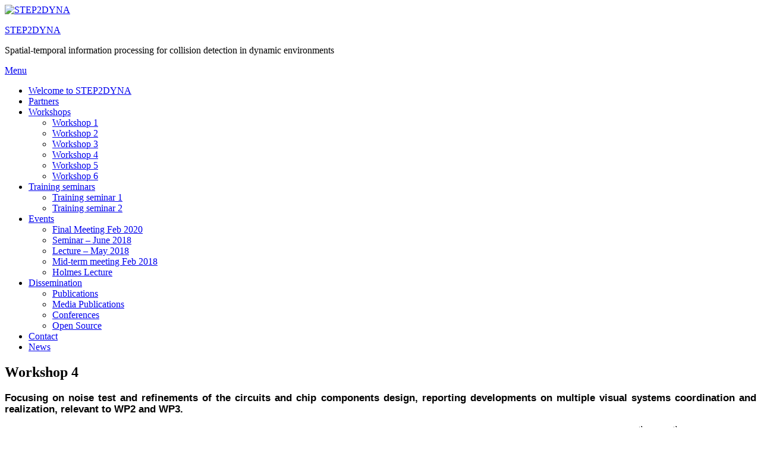

--- FILE ---
content_type: text/html; charset=UTF-8
request_url: https://step2dyna.blogs.lincoln.ac.uk/workshop-4/
body_size: 18436
content:
<!DOCTYPE html>
<!--[if IE 6]>
<html id="ie6" lang="en-GB">
<![endif]-->
<!--[if IE 7]>
<html id="ie7" lang="en-GB">
<![endif]-->
<!--[if IE 8]>
<html id="ie8" lang="en-GB">
<![endif]-->
<!--[if !(IE 6) | !(IE 7) | !(IE 8)  ]><!-->
<html lang="en-GB">
<!--<![endif]-->
<head>
<meta charset="UTF-8" />
<meta name="viewport" content="width=device-width, initial-scale=1">
<link rel="profile" href="http://gmpg.org/xfn/11" />
<link rel="pingback" href="https://step2dyna.blogs.lincoln.ac.uk/xmlrpc.php" />
<title>Workshop 4 &#8211; STEP2DYNA</title>
<meta name='robots' content='max-image-preview:large' />
<link rel="alternate" type="application/rss+xml" title="STEP2DYNA &raquo; Feed" href="https://step2dyna.blogs.lincoln.ac.uk/feed/" />
<link rel="alternate" type="application/rss+xml" title="STEP2DYNA &raquo; Comments Feed" href="https://step2dyna.blogs.lincoln.ac.uk/comments/feed/" />
<link rel="alternate" title="oEmbed (JSON)" type="application/json+oembed" href="https://step2dyna.blogs.lincoln.ac.uk/wp-json/oembed/1.0/embed?url=https%3A%2F%2Fstep2dyna.blogs.lincoln.ac.uk%2Fworkshop-4%2F" />
<link rel="alternate" title="oEmbed (XML)" type="text/xml+oembed" href="https://step2dyna.blogs.lincoln.ac.uk/wp-json/oembed/1.0/embed?url=https%3A%2F%2Fstep2dyna.blogs.lincoln.ac.uk%2Fworkshop-4%2F&#038;format=xml" />
<style id='wp-img-auto-sizes-contain-inline-css' type='text/css'>
img:is([sizes=auto i],[sizes^="auto," i]){contain-intrinsic-size:3000px 1500px}
/*# sourceURL=wp-img-auto-sizes-contain-inline-css */
</style>
<style id='wp-emoji-styles-inline-css' type='text/css'>

	img.wp-smiley, img.emoji {
		display: inline !important;
		border: none !important;
		box-shadow: none !important;
		height: 1em !important;
		width: 1em !important;
		margin: 0 0.07em !important;
		vertical-align: -0.1em !important;
		background: none !important;
		padding: 0 !important;
	}
/*# sourceURL=wp-emoji-styles-inline-css */
</style>
<style id='wp-block-library-inline-css' type='text/css'>
:root{--wp-block-synced-color:#7a00df;--wp-block-synced-color--rgb:122,0,223;--wp-bound-block-color:var(--wp-block-synced-color);--wp-editor-canvas-background:#ddd;--wp-admin-theme-color:#007cba;--wp-admin-theme-color--rgb:0,124,186;--wp-admin-theme-color-darker-10:#006ba1;--wp-admin-theme-color-darker-10--rgb:0,107,160.5;--wp-admin-theme-color-darker-20:#005a87;--wp-admin-theme-color-darker-20--rgb:0,90,135;--wp-admin-border-width-focus:2px}@media (min-resolution:192dpi){:root{--wp-admin-border-width-focus:1.5px}}.wp-element-button{cursor:pointer}:root .has-very-light-gray-background-color{background-color:#eee}:root .has-very-dark-gray-background-color{background-color:#313131}:root .has-very-light-gray-color{color:#eee}:root .has-very-dark-gray-color{color:#313131}:root .has-vivid-green-cyan-to-vivid-cyan-blue-gradient-background{background:linear-gradient(135deg,#00d084,#0693e3)}:root .has-purple-crush-gradient-background{background:linear-gradient(135deg,#34e2e4,#4721fb 50%,#ab1dfe)}:root .has-hazy-dawn-gradient-background{background:linear-gradient(135deg,#faaca8,#dad0ec)}:root .has-subdued-olive-gradient-background{background:linear-gradient(135deg,#fafae1,#67a671)}:root .has-atomic-cream-gradient-background{background:linear-gradient(135deg,#fdd79a,#004a59)}:root .has-nightshade-gradient-background{background:linear-gradient(135deg,#330968,#31cdcf)}:root .has-midnight-gradient-background{background:linear-gradient(135deg,#020381,#2874fc)}:root{--wp--preset--font-size--normal:16px;--wp--preset--font-size--huge:42px}.has-regular-font-size{font-size:1em}.has-larger-font-size{font-size:2.625em}.has-normal-font-size{font-size:var(--wp--preset--font-size--normal)}.has-huge-font-size{font-size:var(--wp--preset--font-size--huge)}.has-text-align-center{text-align:center}.has-text-align-left{text-align:left}.has-text-align-right{text-align:right}.has-fit-text{white-space:nowrap!important}#end-resizable-editor-section{display:none}.aligncenter{clear:both}.items-justified-left{justify-content:flex-start}.items-justified-center{justify-content:center}.items-justified-right{justify-content:flex-end}.items-justified-space-between{justify-content:space-between}.screen-reader-text{border:0;clip-path:inset(50%);height:1px;margin:-1px;overflow:hidden;padding:0;position:absolute;width:1px;word-wrap:normal!important}.screen-reader-text:focus{background-color:#ddd;clip-path:none;color:#444;display:block;font-size:1em;height:auto;left:5px;line-height:normal;padding:15px 23px 14px;text-decoration:none;top:5px;width:auto;z-index:100000}html :where(.has-border-color){border-style:solid}html :where([style*=border-top-color]){border-top-style:solid}html :where([style*=border-right-color]){border-right-style:solid}html :where([style*=border-bottom-color]){border-bottom-style:solid}html :where([style*=border-left-color]){border-left-style:solid}html :where([style*=border-width]){border-style:solid}html :where([style*=border-top-width]){border-top-style:solid}html :where([style*=border-right-width]){border-right-style:solid}html :where([style*=border-bottom-width]){border-bottom-style:solid}html :where([style*=border-left-width]){border-left-style:solid}html :where(img[class*=wp-image-]){height:auto;max-width:100%}:where(figure){margin:0 0 1em}html :where(.is-position-sticky){--wp-admin--admin-bar--position-offset:var(--wp-admin--admin-bar--height,0px)}@media screen and (max-width:600px){html :where(.is-position-sticky){--wp-admin--admin-bar--position-offset:0px}}

/*# sourceURL=wp-block-library-inline-css */
</style><style id='global-styles-inline-css' type='text/css'>
:root{--wp--preset--aspect-ratio--square: 1;--wp--preset--aspect-ratio--4-3: 4/3;--wp--preset--aspect-ratio--3-4: 3/4;--wp--preset--aspect-ratio--3-2: 3/2;--wp--preset--aspect-ratio--2-3: 2/3;--wp--preset--aspect-ratio--16-9: 16/9;--wp--preset--aspect-ratio--9-16: 9/16;--wp--preset--color--black: #000000;--wp--preset--color--cyan-bluish-gray: #abb8c3;--wp--preset--color--white: #ffffff;--wp--preset--color--pale-pink: #f78da7;--wp--preset--color--vivid-red: #cf2e2e;--wp--preset--color--luminous-vivid-orange: #ff6900;--wp--preset--color--luminous-vivid-amber: #fcb900;--wp--preset--color--light-green-cyan: #7bdcb5;--wp--preset--color--vivid-green-cyan: #00d084;--wp--preset--color--pale-cyan-blue: #8ed1fc;--wp--preset--color--vivid-cyan-blue: #0693e3;--wp--preset--color--vivid-purple: #9b51e0;--wp--preset--color--dark-gray: #373737;--wp--preset--color--medium-gray: #cccccc;--wp--preset--color--light-gray: #eeeeee;--wp--preset--color--blue: #1982d1;--wp--preset--gradient--vivid-cyan-blue-to-vivid-purple: linear-gradient(135deg,rgb(6,147,227) 0%,rgb(155,81,224) 100%);--wp--preset--gradient--light-green-cyan-to-vivid-green-cyan: linear-gradient(135deg,rgb(122,220,180) 0%,rgb(0,208,130) 100%);--wp--preset--gradient--luminous-vivid-amber-to-luminous-vivid-orange: linear-gradient(135deg,rgb(252,185,0) 0%,rgb(255,105,0) 100%);--wp--preset--gradient--luminous-vivid-orange-to-vivid-red: linear-gradient(135deg,rgb(255,105,0) 0%,rgb(207,46,46) 100%);--wp--preset--gradient--very-light-gray-to-cyan-bluish-gray: linear-gradient(135deg,rgb(238,238,238) 0%,rgb(169,184,195) 100%);--wp--preset--gradient--cool-to-warm-spectrum: linear-gradient(135deg,rgb(74,234,220) 0%,rgb(151,120,209) 20%,rgb(207,42,186) 40%,rgb(238,44,130) 60%,rgb(251,105,98) 80%,rgb(254,248,76) 100%);--wp--preset--gradient--blush-light-purple: linear-gradient(135deg,rgb(255,206,236) 0%,rgb(152,150,240) 100%);--wp--preset--gradient--blush-bordeaux: linear-gradient(135deg,rgb(254,205,165) 0%,rgb(254,45,45) 50%,rgb(107,0,62) 100%);--wp--preset--gradient--luminous-dusk: linear-gradient(135deg,rgb(255,203,112) 0%,rgb(199,81,192) 50%,rgb(65,88,208) 100%);--wp--preset--gradient--pale-ocean: linear-gradient(135deg,rgb(255,245,203) 0%,rgb(182,227,212) 50%,rgb(51,167,181) 100%);--wp--preset--gradient--electric-grass: linear-gradient(135deg,rgb(202,248,128) 0%,rgb(113,206,126) 100%);--wp--preset--gradient--midnight: linear-gradient(135deg,rgb(2,3,129) 0%,rgb(40,116,252) 100%);--wp--preset--font-size--small: 14px;--wp--preset--font-size--medium: 20px;--wp--preset--font-size--large: 24px;--wp--preset--font-size--x-large: 42px;--wp--preset--font-size--normal: 16px;--wp--preset--font-size--huge: 26px;--wp--preset--spacing--20: 0.44rem;--wp--preset--spacing--30: 0.67rem;--wp--preset--spacing--40: 1rem;--wp--preset--spacing--50: 1.5rem;--wp--preset--spacing--60: 2.25rem;--wp--preset--spacing--70: 3.38rem;--wp--preset--spacing--80: 5.06rem;--wp--preset--shadow--natural: 6px 6px 9px rgba(0, 0, 0, 0.2);--wp--preset--shadow--deep: 12px 12px 50px rgba(0, 0, 0, 0.4);--wp--preset--shadow--sharp: 6px 6px 0px rgba(0, 0, 0, 0.2);--wp--preset--shadow--outlined: 6px 6px 0px -3px rgb(255, 255, 255), 6px 6px rgb(0, 0, 0);--wp--preset--shadow--crisp: 6px 6px 0px rgb(0, 0, 0);}:where(.is-layout-flex){gap: 0.5em;}:where(.is-layout-grid){gap: 0.5em;}body .is-layout-flex{display: flex;}.is-layout-flex{flex-wrap: wrap;align-items: center;}.is-layout-flex > :is(*, div){margin: 0;}body .is-layout-grid{display: grid;}.is-layout-grid > :is(*, div){margin: 0;}:where(.wp-block-columns.is-layout-flex){gap: 2em;}:where(.wp-block-columns.is-layout-grid){gap: 2em;}:where(.wp-block-post-template.is-layout-flex){gap: 1.25em;}:where(.wp-block-post-template.is-layout-grid){gap: 1.25em;}.has-black-color{color: var(--wp--preset--color--black) !important;}.has-cyan-bluish-gray-color{color: var(--wp--preset--color--cyan-bluish-gray) !important;}.has-white-color{color: var(--wp--preset--color--white) !important;}.has-pale-pink-color{color: var(--wp--preset--color--pale-pink) !important;}.has-vivid-red-color{color: var(--wp--preset--color--vivid-red) !important;}.has-luminous-vivid-orange-color{color: var(--wp--preset--color--luminous-vivid-orange) !important;}.has-luminous-vivid-amber-color{color: var(--wp--preset--color--luminous-vivid-amber) !important;}.has-light-green-cyan-color{color: var(--wp--preset--color--light-green-cyan) !important;}.has-vivid-green-cyan-color{color: var(--wp--preset--color--vivid-green-cyan) !important;}.has-pale-cyan-blue-color{color: var(--wp--preset--color--pale-cyan-blue) !important;}.has-vivid-cyan-blue-color{color: var(--wp--preset--color--vivid-cyan-blue) !important;}.has-vivid-purple-color{color: var(--wp--preset--color--vivid-purple) !important;}.has-black-background-color{background-color: var(--wp--preset--color--black) !important;}.has-cyan-bluish-gray-background-color{background-color: var(--wp--preset--color--cyan-bluish-gray) !important;}.has-white-background-color{background-color: var(--wp--preset--color--white) !important;}.has-pale-pink-background-color{background-color: var(--wp--preset--color--pale-pink) !important;}.has-vivid-red-background-color{background-color: var(--wp--preset--color--vivid-red) !important;}.has-luminous-vivid-orange-background-color{background-color: var(--wp--preset--color--luminous-vivid-orange) !important;}.has-luminous-vivid-amber-background-color{background-color: var(--wp--preset--color--luminous-vivid-amber) !important;}.has-light-green-cyan-background-color{background-color: var(--wp--preset--color--light-green-cyan) !important;}.has-vivid-green-cyan-background-color{background-color: var(--wp--preset--color--vivid-green-cyan) !important;}.has-pale-cyan-blue-background-color{background-color: var(--wp--preset--color--pale-cyan-blue) !important;}.has-vivid-cyan-blue-background-color{background-color: var(--wp--preset--color--vivid-cyan-blue) !important;}.has-vivid-purple-background-color{background-color: var(--wp--preset--color--vivid-purple) !important;}.has-black-border-color{border-color: var(--wp--preset--color--black) !important;}.has-cyan-bluish-gray-border-color{border-color: var(--wp--preset--color--cyan-bluish-gray) !important;}.has-white-border-color{border-color: var(--wp--preset--color--white) !important;}.has-pale-pink-border-color{border-color: var(--wp--preset--color--pale-pink) !important;}.has-vivid-red-border-color{border-color: var(--wp--preset--color--vivid-red) !important;}.has-luminous-vivid-orange-border-color{border-color: var(--wp--preset--color--luminous-vivid-orange) !important;}.has-luminous-vivid-amber-border-color{border-color: var(--wp--preset--color--luminous-vivid-amber) !important;}.has-light-green-cyan-border-color{border-color: var(--wp--preset--color--light-green-cyan) !important;}.has-vivid-green-cyan-border-color{border-color: var(--wp--preset--color--vivid-green-cyan) !important;}.has-pale-cyan-blue-border-color{border-color: var(--wp--preset--color--pale-cyan-blue) !important;}.has-vivid-cyan-blue-border-color{border-color: var(--wp--preset--color--vivid-cyan-blue) !important;}.has-vivid-purple-border-color{border-color: var(--wp--preset--color--vivid-purple) !important;}.has-vivid-cyan-blue-to-vivid-purple-gradient-background{background: var(--wp--preset--gradient--vivid-cyan-blue-to-vivid-purple) !important;}.has-light-green-cyan-to-vivid-green-cyan-gradient-background{background: var(--wp--preset--gradient--light-green-cyan-to-vivid-green-cyan) !important;}.has-luminous-vivid-amber-to-luminous-vivid-orange-gradient-background{background: var(--wp--preset--gradient--luminous-vivid-amber-to-luminous-vivid-orange) !important;}.has-luminous-vivid-orange-to-vivid-red-gradient-background{background: var(--wp--preset--gradient--luminous-vivid-orange-to-vivid-red) !important;}.has-very-light-gray-to-cyan-bluish-gray-gradient-background{background: var(--wp--preset--gradient--very-light-gray-to-cyan-bluish-gray) !important;}.has-cool-to-warm-spectrum-gradient-background{background: var(--wp--preset--gradient--cool-to-warm-spectrum) !important;}.has-blush-light-purple-gradient-background{background: var(--wp--preset--gradient--blush-light-purple) !important;}.has-blush-bordeaux-gradient-background{background: var(--wp--preset--gradient--blush-bordeaux) !important;}.has-luminous-dusk-gradient-background{background: var(--wp--preset--gradient--luminous-dusk) !important;}.has-pale-ocean-gradient-background{background: var(--wp--preset--gradient--pale-ocean) !important;}.has-electric-grass-gradient-background{background: var(--wp--preset--gradient--electric-grass) !important;}.has-midnight-gradient-background{background: var(--wp--preset--gradient--midnight) !important;}.has-small-font-size{font-size: var(--wp--preset--font-size--small) !important;}.has-medium-font-size{font-size: var(--wp--preset--font-size--medium) !important;}.has-large-font-size{font-size: var(--wp--preset--font-size--large) !important;}.has-x-large-font-size{font-size: var(--wp--preset--font-size--x-large) !important;}
/*# sourceURL=global-styles-inline-css */
</style>

<style id='classic-theme-styles-inline-css' type='text/css'>
/*! This file is auto-generated */
.wp-block-button__link{color:#fff;background-color:#32373c;border-radius:9999px;box-shadow:none;text-decoration:none;padding:calc(.667em + 2px) calc(1.333em + 2px);font-size:1.125em}.wp-block-file__button{background:#32373c;color:#fff;text-decoration:none}
/*# sourceURL=/wp-includes/css/classic-themes.min.css */
</style>
<link rel='stylesheet' id='awsm-ead-plus-public-css' href='https://step2dyna.blogs.lincoln.ac.uk/wp-content/plugins/embed-any-document-plus/css/embed-public.min.css?ver=2.8.2' type='text/css' media='all' />
<link nonce="7c2d14f37f" rel='stylesheet' id='cookie-consent-css' href='https://step2dyna.blogs.lincoln.ac.uk/wp-content/plugins/unilincoln-network-cookie-consent/css/cookie-consent-min.css?ver=2' type='text/css' media='all' />
<link rel='stylesheet' id='genericons-css' href='https://step2dyna.blogs.lincoln.ac.uk/wp-content/plugins/jetpack/_inc/genericons/genericons/genericons.css?ver=3.1' type='text/css' media='all' />
<link rel='stylesheet' id='catchbox-style-css' href='https://step2dyna.blogs.lincoln.ac.uk/wp-content/themes/catch-box/style.css?ver=20250826-82142' type='text/css' media='all' />
<link rel='stylesheet' id='catchbox-block-style-css' href='https://step2dyna.blogs.lincoln.ac.uk/wp-content/themes/catch-box/css/blocks.css?ver=1.0' type='text/css' media='all' />
<script type="text/javascript" id="jquery-core-js-extra">
/* <![CDATA[ */
var msreader_featured_posts = {"saving":"Saving...","post_featured":"This post is featured","feature":"Feature","unfeature":"Unfeature"};
//# sourceURL=jquery-core-js-extra
/* ]]> */
</script>
<script type="text/javascript" src="https://step2dyna.blogs.lincoln.ac.uk/wp-includes/js/jquery/jquery.min.js?ver=3.7.1" id="jquery-core-js"></script>
<script type="text/javascript" src="https://step2dyna.blogs.lincoln.ac.uk/wp-includes/js/jquery/jquery-migrate.min.js?ver=3.4.1" id="jquery-migrate-js"></script>
<script type="text/javascript" id="jquery-js-after">
/* <![CDATA[ */
var ajaxurl = 'https://step2dyna.blogs.lincoln.ac.uk/wp-admin/admin-ajax.php';
//# sourceURL=jquery-js-after
/* ]]> */
</script>
<script type="text/javascript" id="catchbox-menu-js-extra">
/* <![CDATA[ */
var screenReaderText = {"expand":"expand child menu","collapse":"collapse child menu"};
//# sourceURL=catchbox-menu-js-extra
/* ]]> */
</script>
<script type="text/javascript" src="https://step2dyna.blogs.lincoln.ac.uk/wp-content/themes/catch-box/js/menu.min.js?ver=2.1.1.1" id="catchbox-menu-js"></script>
<script type="text/javascript" src="https://step2dyna.blogs.lincoln.ac.uk/wp-content/themes/catch-box/js/html5.min.js?ver=3.7.3" id="catchbox-html5-js"></script>
<link rel="https://api.w.org/" href="https://step2dyna.blogs.lincoln.ac.uk/wp-json/" /><link rel="alternate" title="JSON" type="application/json" href="https://step2dyna.blogs.lincoln.ac.uk/wp-json/wp/v2/pages/215" /><link rel="EditURI" type="application/rsd+xml" title="RSD" href="https://step2dyna.blogs.lincoln.ac.uk/xmlrpc.php?rsd" />
<meta name="generator" content="STEP2DYNA 6.9 - https://step2dyna.blogs.lincoln.ac.uk" />
<link rel="canonical" href="https://step2dyna.blogs.lincoln.ac.uk/workshop-4/" />
<link rel='shortlink' href='https://step2dyna.blogs.lincoln.ac.uk/?p=215' />
	<style>
		@media screen and (max-width: 782px) {
			#wpadminbar li#wp-admin-bar-log-in,
			#wpadminbar li#wp-admin-bar-register {
				display: block;
			}

			#wpadminbar li#wp-admin-bar-log-in a,
			#wpadminbar li#wp-admin-bar-register a {
				padding: 0 8px;
			}
		}
	</style>

        <script type="text/javascript">
            var jQueryMigrateHelperHasSentDowngrade = false;

			window.onerror = function( msg, url, line, col, error ) {
				// Break out early, do not processing if a downgrade reqeust was already sent.
				if ( jQueryMigrateHelperHasSentDowngrade ) {
					return true;
                }

				var xhr = new XMLHttpRequest();
				var nonce = 'c196a851ae';
				var jQueryFunctions = [
					'andSelf',
					'browser',
					'live',
					'boxModel',
					'support.boxModel',
					'size',
					'swap',
					'clean',
					'sub',
                ];
				var match_pattern = /\)\.(.+?) is not a function/;
                var erroredFunction = msg.match( match_pattern );

                // If there was no matching functions, do not try to downgrade.
                if ( null === erroredFunction || typeof erroredFunction !== 'object' || typeof erroredFunction[1] === "undefined" || -1 === jQueryFunctions.indexOf( erroredFunction[1] ) ) {
                    return true;
                }

                // Set that we've now attempted a downgrade request.
                jQueryMigrateHelperHasSentDowngrade = true;

				xhr.open( 'POST', 'https://step2dyna.blogs.lincoln.ac.uk/wp-admin/admin-ajax.php' );
				xhr.setRequestHeader( 'Content-Type', 'application/x-www-form-urlencoded' );
				xhr.onload = function () {
					var response,
                        reload = false;

					if ( 200 === xhr.status ) {
                        try {
                        	response = JSON.parse( xhr.response );

                        	reload = response.data.reload;
                        } catch ( e ) {
                        	reload = false;
                        }
                    }

					// Automatically reload the page if a deprecation caused an automatic downgrade, ensure visitors get the best possible experience.
					if ( reload ) {
						location.reload();
                    }
				};

				xhr.send( encodeURI( 'action=jquery-migrate-downgrade-version&_wpnonce=' + nonce ) );

				// Suppress error alerts in older browsers
				return true;
			}
        </script>

							<!-- Google Analytics tracking code output by Beehive Analytics Pro -->
						<script async src="https://www.googletagmanager.com/gtag/js?id=G-ZT1X89MNC1&l=beehiveDataLayer"></script>
		<script>
						window.beehiveDataLayer = window.beehiveDataLayer || [];
			function gaplusu() {beehiveDataLayer.push(arguments);}
			gaplusu('js', new Date())
						gaplusu('config', 'G-ZT1X89MNC1', {
				'anonymize_ip': true,
				'allow_google_signals': false,
			})
					</script>
		<style type="text/css">
/* <![CDATA[ */
img.latex { vertical-align: middle; border: none; }
/* ]]> */
</style>
<style type="text/css" id="custom-background-css">
body.custom-background { background-image: url("https://step2dyna.blogs.lincoln.ac.uk/files/2018/12/Locust-swarm2-rg78c9.png"); background-position: left top; background-size: cover; background-repeat: no-repeat; background-attachment: fixed; }
</style>
	
<!-- Jetpack Open Graph Tags -->
<meta property="og:type" content="article" />
<meta property="og:title" content="Workshop 4" />
<meta property="og:url" content="https://step2dyna.blogs.lincoln.ac.uk/workshop-4/" />
<meta property="og:description" content="Focusing on noise test and refinements of the circuits and chip components design, reporting developments on multiple visual systems coordination and realization, relevant to WP2 and WP3. Task 5.4 …" />
<meta property="article:published_time" content="2018-12-03T09:01:36+00:00" />
<meta property="article:modified_time" content="2020-04-03T14:32:53+00:00" />
<meta property="og:site_name" content="STEP2DYNA" />
<meta property="og:image" content="https://step2dyna.blogs.lincoln.ac.uk/files/2020/04/Group-1024x517.jpg" />
<meta property="og:image:width" content="530" />
<meta property="og:image:height" content="268" />
<meta property="og:image:alt" content="Attendees at the STEP2DYNA Workshop 4 held at the University of Lincoln" />
<meta property="og:locale" content="en_GB" />
<meta name="twitter:text:title" content="Workshop 4" />
<meta name="twitter:image" content="https://step2dyna.blogs.lincoln.ac.uk/files/2020/04/Group-1024x517.jpg?w=640" />
<meta name="twitter:image:alt" content="Attendees at the STEP2DYNA Workshop 4 held at the University of Lincoln" />
<meta name="twitter:card" content="summary_large_image" />

<!-- End Jetpack Open Graph Tags -->
<link rel="icon" href="https://bpb-eu-w2.wpmucdn.com/blogs.lincoln.ac.uk/dist/0/7942/files/2018/11/step2dyna-2ifcge4-70x70.png" sizes="32x32" />
<link rel="icon" href="https://bpb-eu-w2.wpmucdn.com/blogs.lincoln.ac.uk/dist/0/7942/files/2018/11/step2dyna-2ifcge4.png" sizes="192x192" />
<link rel="apple-touch-icon" href="https://bpb-eu-w2.wpmucdn.com/blogs.lincoln.ac.uk/dist/0/7942/files/2018/11/step2dyna-2ifcge4.png" />
<meta name="msapplication-TileImage" content="https://bpb-eu-w2.wpmucdn.com/blogs.lincoln.ac.uk/dist/0/7942/files/2018/11/step2dyna-2ifcge4.png" />
<link rel='stylesheet' id='jetpack-swiper-library-css' href='https://step2dyna.blogs.lincoln.ac.uk/wp-content/plugins/jetpack/_inc/blocks/swiper.css?ver=15.0.2' type='text/css' media='all' />
<link rel='stylesheet' id='jetpack-carousel-css' href='https://step2dyna.blogs.lincoln.ac.uk/wp-content/plugins/jetpack/modules/carousel/jetpack-carousel.css?ver=15.0.2' type='text/css' media='all' />
</head>

<body class="wp-singular page-template-default page page-id-215 custom-background wp-embed-responsive wp-theme-catch-box metaslider-plugin single-author right-sidebar one-menu header-image-top">



<div id="page" class="hfeed site">

	<a href="#main" class="skip-link screen-reader-text">Skip to content</a>
	<header id="branding" role="banner">

    	    	<div id="site-header-image">
        	<a href="https://step2dyna.blogs.lincoln.ac.uk/" title="STEP2DYNA" rel="home">
                <img src="https://step2dyna.blogs.lincoln.ac.uk/files/2018/11/step2dyna-2ifcge4.png" width="254" height="116" alt="STEP2DYNA" />
            </a><!-- #site-logo -->
      	</div><!-- #site-header-image -->

	
    	<div id="header-content" class="clearfix">

			<div class="logo-wrap clearfix">	<div id="hgroup" class="site-details">
					<p id="site-title"><a href="https://step2dyna.blogs.lincoln.ac.uk/" rel="home">STEP2DYNA</a></p>
					<p id="site-description">Spatial-temporal information processing for collision detection in dynamic environments</p>
			
   	</div><!-- #hgroup -->
</div><!-- .logo-wrap -->
		</div><!-- #header-content -->

    	    <div class="menu-access-wrap mobile-header-menu clearfix">
        <div id="mobile-header-left-menu" class="mobile-menu-anchor primary-menu">
            <a href="#mobile-header-left-nav" id="menu-toggle-primary" class="genericon genericon-menu">
                <span class="mobile-menu-text">Menu</span>
            </a>
        </div><!-- #mobile-header-left-menu -->
            
        
        <div id="site-header-menu-primary" class="site-header-menu">
            <nav id="access" class="main-navigation menu-focus" role="navigation" aria-label="Primary Menu">
            
                <h3 class="screen-reader-text">Primary menu</h3>
                <div class="menu-header-container"><ul class="menu"><li id="menu-item-90" class="menu-item menu-item-type-post_type menu-item-object-page menu-item-home menu-item-90"><a href="https://step2dyna.blogs.lincoln.ac.uk/">Welcome to STEP2DYNA</a></li>
<li id="menu-item-92" class="menu-item menu-item-type-post_type menu-item-object-page menu-item-92"><a href="https://step2dyna.blogs.lincoln.ac.uk/partners/">Partners</a></li>
<li id="menu-item-96" class="menu-item menu-item-type-post_type menu-item-object-page current-menu-ancestor current-menu-parent current_page_parent current_page_ancestor menu-item-has-children menu-item-96"><a href="https://step2dyna.blogs.lincoln.ac.uk/workshops/">Workshops</a>
<ul class="sub-menu">
	<li id="menu-item-99" class="menu-item menu-item-type-post_type menu-item-object-page menu-item-99"><a href="https://step2dyna.blogs.lincoln.ac.uk/kick-off-workshop/">Workshop 1</a></li>
	<li id="menu-item-98" class="menu-item menu-item-type-post_type menu-item-object-page menu-item-98"><a href="https://step2dyna.blogs.lincoln.ac.uk/workshop-2/">Workshop 2</a></li>
	<li id="menu-item-97" class="menu-item menu-item-type-post_type menu-item-object-page menu-item-97"><a href="https://step2dyna.blogs.lincoln.ac.uk/workshop-3/">Workshop 3</a></li>
	<li id="menu-item-222" class="menu-item menu-item-type-post_type menu-item-object-page current-menu-item page_item page-item-215 current_page_item menu-item-222"><a href="https://step2dyna.blogs.lincoln.ac.uk/workshop-4/" aria-current="page">Workshop 4</a></li>
	<li id="menu-item-284" class="menu-item menu-item-type-post_type menu-item-object-page menu-item-284"><a href="https://step2dyna.blogs.lincoln.ac.uk/workshop-5/">Workshop 5</a></li>
	<li id="menu-item-476" class="menu-item menu-item-type-post_type menu-item-object-page menu-item-476"><a href="https://step2dyna.blogs.lincoln.ac.uk/workshop-6/">Workshop 6</a></li>
</ul>
</li>
<li id="menu-item-114" class="menu-item menu-item-type-post_type menu-item-object-page menu-item-has-children menu-item-114"><a href="https://step2dyna.blogs.lincoln.ac.uk/training-seminars/">Training seminars</a>
<ul class="sub-menu">
	<li id="menu-item-113" class="menu-item menu-item-type-post_type menu-item-object-page menu-item-113"><a href="https://step2dyna.blogs.lincoln.ac.uk/training-seminar-1/">Training seminar 1</a></li>
	<li id="menu-item-153" class="menu-item menu-item-type-post_type menu-item-object-page menu-item-153"><a href="https://step2dyna.blogs.lincoln.ac.uk/training-seminar-2/">Training seminar 2</a></li>
</ul>
</li>
<li id="menu-item-159" class="menu-item menu-item-type-post_type menu-item-object-page menu-item-has-children menu-item-159"><a href="https://step2dyna.blogs.lincoln.ac.uk/events/">Events</a>
<ul class="sub-menu">
	<li id="menu-item-302" class="menu-item menu-item-type-post_type menu-item-object-page menu-item-302"><a href="https://step2dyna.blogs.lincoln.ac.uk/final-meeting-feb-2020/">Final Meeting Feb 2020</a></li>
	<li id="menu-item-214" class="menu-item menu-item-type-post_type menu-item-object-page menu-item-214"><a href="https://step2dyna.blogs.lincoln.ac.uk/seminar-june-2018/">Seminar – June 2018</a></li>
	<li id="menu-item-204" class="menu-item menu-item-type-post_type menu-item-object-page menu-item-204"><a href="https://step2dyna.blogs.lincoln.ac.uk/lecture-may-2018/">Lecture – May 2018</a></li>
	<li id="menu-item-196" class="menu-item menu-item-type-post_type menu-item-object-page menu-item-196"><a href="https://step2dyna.blogs.lincoln.ac.uk/mid-term-meeting/">Mid-term meeting Feb 2018</a></li>
	<li id="menu-item-170" class="menu-item menu-item-type-post_type menu-item-object-page menu-item-170"><a href="https://step2dyna.blogs.lincoln.ac.uk/holmes-lecture/">Holmes Lecture</a></li>
</ul>
</li>
<li id="menu-item-376" class="menu-item menu-item-type-post_type menu-item-object-page menu-item-has-children menu-item-376"><a href="https://step2dyna.blogs.lincoln.ac.uk/dissemination/">Dissemination</a>
<ul class="sub-menu">
	<li id="menu-item-93" class="menu-item menu-item-type-post_type menu-item-object-page menu-item-93"><a href="https://step2dyna.blogs.lincoln.ac.uk/publications/">Publications</a></li>
	<li id="menu-item-598" class="menu-item menu-item-type-post_type menu-item-object-page menu-item-598"><a href="https://step2dyna.blogs.lincoln.ac.uk/dissemination/media-publications/">Media Publications</a></li>
	<li id="menu-item-364" class="menu-item menu-item-type-taxonomy menu-item-object-category menu-item-364"><a href="https://step2dyna.blogs.lincoln.ac.uk/category/dissemination/conferences/">Conferences</a></li>
	<li id="menu-item-539" class="menu-item menu-item-type-post_type menu-item-object-page menu-item-539"><a href="https://step2dyna.blogs.lincoln.ac.uk/dissemination/open-source/">Open Source</a></li>
</ul>
</li>
<li id="menu-item-91" class="menu-item menu-item-type-post_type menu-item-object-page menu-item-91"><a href="https://step2dyna.blogs.lincoln.ac.uk/contact/">Contact</a></li>
<li id="menu-item-346" class="menu-item menu-item-type-taxonomy menu-item-object-category menu-item-346"><a href="https://step2dyna.blogs.lincoln.ac.uk/category/news/">News</a></li>
</ul></div>            </nav><!-- #access -->
        </div><!-- .site-header-menu -->

            </div><!-- .menu-access-wrap -->
    
	</header><!-- #branding -->

	
	
	<div id="main" class="clearfix">

		
		<div id="primary" class="content-area">

			
			<div id="content" role="main">
				
				
					
<article id="post-215" class="post-215 page type-page status-publish hentry">
	<header class="entry-header">
		<h1 class="entry-title">Workshop 4</h1>
	</header><!-- .entry-header -->

	<div class="entry-content">
		<p style="text-align: justify;"><span style="line-height: 107%; font-family: 'Calibri',sans-serif; font-size: 13pt; mso-ansi-language: EN-GB; mso-ascii-theme-font: minor-latin; mso-fareast-font-family: Calibri; mso-fareast-theme-font: minor-latin; mso-hansi-theme-font: minor-latin; mso-bidi-font-family: 'Times New Roman'; mso-bidi-theme-font: minor-bidi; mso-fareast-language: EN-US; mso-bidi-language: AR-SA;"><strong><span style="color: #000000;">Focusing on noise test and refinements of the circuits and chip components design, reporting developments on multiple visual systems coordination and realization, relevant to WP2 and WP3.</span></strong></span></p>
<p><span style="font-family: Times New Roman; font-size: medium;"><span style="font-family: Calibri;"><b style="mso-bidi-font-weight: normal;"><span lang="EN-US" style="mso-ansi-language: EN-US;"><strong><span style="font-size: medium;">Task 5.4</span></strong></span></b><span lang="EN-US" style="mso-ansi-language: EN-US;"><span style="font-size: medium;"> The STEP2DYNA Workshop Four was hosted at the University of Lincoln (UoL) in the city of Lincoln, United Kingdom. It was held over two days on the 16</span><sup><span style="font-size: small;">th</span></sup><span style="font-size: medium;"> and 17</span><sup><span style="font-size: small;">th</span></sup><span style="font-size: medium;"> October 2018. The workshop focused on refinements of the circuits and chip components, and reporting developments on multiple visual systems coordination and realization.</span></span></span></span></p>
<figure id="attachment_445" aria-describedby="caption-attachment-445" style="width: 530px" class="wp-caption aligncenter"><a href="https://step2dyna.blogs.lincoln.ac.uk/files/2020/04/Group.jpg"><img fetchpriority="high" decoding="async" data-attachment-id="445" data-permalink="https://step2dyna.blogs.lincoln.ac.uk/workshop-4/group/" data-orig-file="https://step2dyna.blogs.lincoln.ac.uk/files/2020/04/Group.jpg" data-orig-size="1920,970" data-comments-opened="0" data-image-meta="{&quot;aperture&quot;:&quot;1.8&quot;,&quot;credit&quot;:&quot;&quot;,&quot;camera&quot;:&quot;iPhone 7&quot;,&quot;caption&quot;:&quot;&quot;,&quot;created_timestamp&quot;:&quot;1539776374&quot;,&quot;copyright&quot;:&quot;&quot;,&quot;focal_length&quot;:&quot;3.99&quot;,&quot;iso&quot;:&quot;32&quot;,&quot;shutter_speed&quot;:&quot;0.02&quot;,&quot;title&quot;:&quot;&quot;,&quot;orientation&quot;:&quot;0&quot;}" data-image-title="Attendees at the STEP2DYNA Workshop 4 held at the University of Lincoln" data-image-description="&lt;p&gt;Attendees at the STEP2DYNA Workshop 4 held at the University of Lincoln&lt;/p&gt;
" data-image-caption="&lt;p&gt;Attendees at the STEP2DYNA Workshop 4 held at the University of Lincoln&lt;/p&gt;
" data-medium-file="https://step2dyna.blogs.lincoln.ac.uk/files/2020/04/Group-300x152.jpg" data-large-file="https://step2dyna.blogs.lincoln.ac.uk/files/2020/04/Group-1024x517.jpg" class="wp-image-445 size-large" src="https://step2dyna.blogs.lincoln.ac.uk/files/2020/04/Group-1024x517.jpg" alt="Attendees at the STEP2DYNA Workshop 4 held at the University of Lincoln" width="530" height="268" srcset="https://step2dyna.blogs.lincoln.ac.uk/files/2020/04/Group-1024x517.jpg 1024w, https://step2dyna.blogs.lincoln.ac.uk/files/2020/04/Group-300x152.jpg 300w, https://step2dyna.blogs.lincoln.ac.uk/files/2020/04/Group-768x388.jpg 768w, https://step2dyna.blogs.lincoln.ac.uk/files/2020/04/Group-1536x776.jpg 1536w, https://step2dyna.blogs.lincoln.ac.uk/files/2020/04/Group.jpg 1920w" sizes="(max-width: 530px) 100vw, 530px" /></a><figcaption id="caption-attachment-445" class="wp-caption-text">Attendees at the STEP2DYNA Workshop 4 held at the University of Lincoln</figcaption></figure>
<p><span style="font-family: Times New Roman; font-size: medium;"> <span style="color: #000000; font-family: Calibri; font-size: medium;">The workshop began with a partner meeting to discuss the project progress, issues and future plans. On the second day further partner discussion was held to consider the project exploitation plan and reporting. Alongside this, presentations were delivered by partner leads, researchers and students. Over the two day event, attendees had the opportunity to network, share ideas, and discuss their research.</span></span></p>
<p><strong><span style="color: #000000; font-family: Calibri; font-size: medium;">STEP2DYNA Workshop 4 Agenda</span></strong></p>
<h4 style="margin: 0cm 0cm 8pt;"><span style="color: #000000; font-family: Calibri; font-size: medium;"><strong>Day 1: Tuesday 16th October 2018</strong> </span></h4>
<h4 style="margin: 0cm 0cm 8pt;"><em><span style="color: #000000; font-family: Calibri; font-size: medium;">Venue: Room 2004, Charlotte Scott building, UoL Brayford Campus</span></em></h4>
<ul>
<li><span style="color: #000000; font-family: Calibri; font-size: medium;">10:30-11:00 Arrive, tea/coffee, networking</span></li>
<li><span style="color: #000000; font-family: Calibri; font-size: medium;">11:00-11:10 Welcome and introduction to the day</span></li>
<li><span style="color: #000000; font-family: Calibri; font-size: medium;">11:10-11:30 Partner updates on work status &#8211; UoL</span></li>
<li><span style="color: #000000; font-family: Calibri; font-size: medium;">11:30 11:50 Partner updates on work status &#8211; UNEW (including UBA and KU)</span></li>
<li><span style="color: #000000; font-family: Calibri; font-size: medium;">11:50 12:10 BREAK &amp; NETWORKING</span></li>
<li><span style="color: #000000; font-family: Calibri; font-size: medium;">12:10 12:30 Partner updates on work status &#8211; HUST</span></li>
<li><span style="color: #000000; font-family: Calibri; font-size: medium;">12:30 12:50 Partner updates on work status &#8211; TU</span></li>
<li><span style="color: #000000; font-family: Calibri; font-size: medium;">12:50 13:50 LUNCH &amp; NETWORKING</span></li>
<li><span style="color: #000000; font-family: Calibri; font-size: medium;">13:50 14:10 Partner updates on work status &#8211; UHAM</span></li>
<li><span style="color: #000000; font-family: Calibri; font-size: medium;">14:10 15:10 Round table discussion:</span>
<ul>
<li><span style="color: #000000; font-family: Calibri; font-size: medium;">Modelling multiple visual systems coordination and VLSI realisation</span></li>
<li><span style="color: #000000; font-family: Calibri; font-size: medium;">Selection of visual neural systems to be designed for VLSI realisation</span></li>
<li><span style="color: #000000; font-family: Calibri; font-size: medium;">Noise test and refinements of the circuits and chip components design</span></li>
</ul>
</li>
<li><span style="color: #000000; font-family: Calibri; font-size: medium;">15:10 15:40 BREAK &amp; NETWORKING</span></li>
<li><span style="color: #000000; font-family: Calibri; font-size: medium;">15:40 16:20 Student presentations &#8211; Jiannan Zhao, UoL &#8211; LGMD Based Collision Free Vision System for Micro UAV</span></li>
<li><span style="color: #000000; font-family: Calibri; font-size: medium;">16:20 Meeting close</span></li>
<li><span style="color: #000000; font-family: Calibri; font-size: medium;">18:30 Evening meal</span></li>
</ul>
<figure id="attachment_446" aria-describedby="caption-attachment-446" style="width: 530px" class="wp-caption aligncenter"><a href="https://step2dyna.blogs.lincoln.ac.uk/files/2020/04/Hongxin-Wangs-presentation.jpg"><img decoding="async" data-attachment-id="446" data-permalink="https://step2dyna.blogs.lincoln.ac.uk/workshop-4/hongxin-wangs-presentation/" data-orig-file="https://step2dyna.blogs.lincoln.ac.uk/files/2020/04/Hongxin-Wangs-presentation.jpg" data-orig-size="1920,1440" data-comments-opened="0" data-image-meta="{&quot;aperture&quot;:&quot;1.8&quot;,&quot;credit&quot;:&quot;&quot;,&quot;camera&quot;:&quot;iPhone 7&quot;,&quot;caption&quot;:&quot;&quot;,&quot;created_timestamp&quot;:&quot;1539774997&quot;,&quot;copyright&quot;:&quot;&quot;,&quot;focal_length&quot;:&quot;3.99&quot;,&quot;iso&quot;:&quot;32&quot;,&quot;shutter_speed&quot;:&quot;0.01&quot;,&quot;title&quot;:&quot;&quot;,&quot;orientation&quot;:&quot;0&quot;}" data-image-title="Hongxin Wang&amp;#8217;s presentation" data-image-description="&lt;p&gt;Hongxin Wang presenting at the STEP2DYNA Workshop 4&lt;/p&gt;
" data-image-caption="&lt;p&gt;Hongxin Wang presenting at the STEP2DYNA Workshop 4&lt;/p&gt;
" data-medium-file="https://step2dyna.blogs.lincoln.ac.uk/files/2020/04/Hongxin-Wangs-presentation-300x225.jpg" data-large-file="https://step2dyna.blogs.lincoln.ac.uk/files/2020/04/Hongxin-Wangs-presentation-1024x768.jpg" class="wp-image-446 size-large" src="https://step2dyna.blogs.lincoln.ac.uk/files/2020/04/Hongxin-Wangs-presentation-1024x768.jpg" alt="Hongxin Wang presenting at the STEP2DYNA Workshop 4" width="530" height="398" srcset="https://step2dyna.blogs.lincoln.ac.uk/files/2020/04/Hongxin-Wangs-presentation-1024x768.jpg 1024w, https://step2dyna.blogs.lincoln.ac.uk/files/2020/04/Hongxin-Wangs-presentation-300x225.jpg 300w, https://step2dyna.blogs.lincoln.ac.uk/files/2020/04/Hongxin-Wangs-presentation-768x576.jpg 768w, https://step2dyna.blogs.lincoln.ac.uk/files/2020/04/Hongxin-Wangs-presentation-1536x1152.jpg 1536w, https://step2dyna.blogs.lincoln.ac.uk/files/2020/04/Hongxin-Wangs-presentation.jpg 1920w" sizes="(max-width: 530px) 100vw, 530px" /></a><figcaption id="caption-attachment-446" class="wp-caption-text">Hongxin Wang presenting at the STEP2DYNA Workshop 4</figcaption></figure>
<h4 style="margin: 0cm 0cm 8pt;"><strong><span style="color: #000000; font-family: Calibri; font-size: medium;">Day 2: Wednesday 17 October 2018</span></strong></h4>
<h4 style="margin: 0cm 0cm 8pt;"><em><span style="color: #000000; font-family: Calibri; font-size: medium;">Venue: Room 2004, Charlotte Scott building, UoL Brayford Campus</span></em></h4>
<ul>
<li><span style="color: #000000; font-family: Calibri; font-size: medium;">09:30 10:00 Arrive, tea/coffee, networking</span></li>
<li><span style="color: #000000; font-family: Calibri; font-size: medium;"><span style="color: #000000; font-family: Calibri; font-size: medium;">10:00 10:10 Recap of previous day, objectives</span></span></li>
<li><span style="color: #000000; font-family: Calibri; font-size: medium;">10:10 10:40 Student presentations &#8211; Xuelong Sun, UoL &#8211; <!-- x-tinymce/html --><span style="color: black; font-family: 'Arial',sans-serif; font-size: 10.5pt;"><em><!-- x-tinymce/html --><a href="https://step2dyna.blogs.lincoln.ac.uk/files/2018/12/2018.10.17_Cues-Integration-in-Insect-Navigation_XSun_Workshop4-1tp8ble.pdf" target="_blank" rel="noopener noreferrer"><u><span style="color: #0066cc;">Cues Integration in Insect Navigation</span></u></a></em></span></span></li>
<li><span style="color: #000000; font-family: Calibri; font-size: medium;">10:40 11:10 Student presentations &#8211; Hongxin Wang, UoL &#8211; <!-- x-tinymce/html --><span style="color: black; font-family: 'Arial',sans-serif; font-size: 10.5pt;"><em><a href="https://step2dyna.blogs.lincoln.ac.uk/files/2018/12/Hongxin‘sWorkshop-Report_workshop-4-21ym6jj.pdf" target="_blank" rel="noopener noreferrer"><u><span style="color: #0066cc;">A Robust Visual System for Small Target Motion Detection</span></u></a></em></span></span></li>
<li><span style="color: #000000; font-family: Calibri; font-size: medium;">11:10 11:40 BREAK &amp; NETWORKING</span></li>
<li><span style="color: #000000; font-family: Calibri; font-size: medium;">11:40 12:30 Project reporting &amp; deadlines, exploitation, focus to project end</span></li>
<li><span style="color: #000000; font-family: Calibri; font-size: medium;">12:30 LUNCH and meeting close</span></li>
</ul>
<figure id="attachment_453" aria-describedby="caption-attachment-453" style="width: 530px" class="wp-caption aligncenter"><a href="https://step2dyna.blogs.lincoln.ac.uk/files/2020/04/Xuelong-Suns-presentation.jpg"><img decoding="async" data-attachment-id="453" data-permalink="https://step2dyna.blogs.lincoln.ac.uk/workshop-4/xuelong-suns-presentation/" data-orig-file="https://step2dyna.blogs.lincoln.ac.uk/files/2020/04/Xuelong-Suns-presentation.jpg" data-orig-size="1920,1440" data-comments-opened="0" data-image-meta="{&quot;aperture&quot;:&quot;1.8&quot;,&quot;credit&quot;:&quot;&quot;,&quot;camera&quot;:&quot;iPhone 7&quot;,&quot;caption&quot;:&quot;&quot;,&quot;created_timestamp&quot;:&quot;1539771923&quot;,&quot;copyright&quot;:&quot;&quot;,&quot;focal_length&quot;:&quot;3.99&quot;,&quot;iso&quot;:&quot;25&quot;,&quot;shutter_speed&quot;:&quot;0.01&quot;,&quot;title&quot;:&quot;&quot;,&quot;orientation&quot;:&quot;0&quot;}" data-image-title="Xuelong Sun&amp;#8217;s presentation" data-image-description="&lt;p&gt;Xuelong Sun presenting at the STEP2DYNA Workshop 4&lt;/p&gt;
" data-image-caption="&lt;p&gt;Xuelong Sun presenting at the STEP2DYNA Workshop 4&lt;/p&gt;
" data-medium-file="https://step2dyna.blogs.lincoln.ac.uk/files/2020/04/Xuelong-Suns-presentation-300x225.jpg" data-large-file="https://step2dyna.blogs.lincoln.ac.uk/files/2020/04/Xuelong-Suns-presentation-1024x768.jpg" class="wp-image-453 size-large" src="https://step2dyna.blogs.lincoln.ac.uk/files/2020/04/Xuelong-Suns-presentation-1024x768.jpg" alt="Xuelong Sun presenting at the STEP2DYNA Workshop 4" width="530" height="398" srcset="https://step2dyna.blogs.lincoln.ac.uk/files/2020/04/Xuelong-Suns-presentation-1024x768.jpg 1024w, https://step2dyna.blogs.lincoln.ac.uk/files/2020/04/Xuelong-Suns-presentation-300x225.jpg 300w, https://step2dyna.blogs.lincoln.ac.uk/files/2020/04/Xuelong-Suns-presentation-768x576.jpg 768w, https://step2dyna.blogs.lincoln.ac.uk/files/2020/04/Xuelong-Suns-presentation-1536x1152.jpg 1536w, https://step2dyna.blogs.lincoln.ac.uk/files/2020/04/Xuelong-Suns-presentation.jpg 1920w" sizes="(max-width: 530px) 100vw, 530px" /></a><figcaption id="caption-attachment-453" class="wp-caption-text">Xuelong Sun presenting at the STEP2DYNA Workshop 4</figcaption></figure>
			</div><!-- .entry-content -->
	<footer class="entry-meta">
			</footer><!-- .entry-meta -->
</article><!-- #post-215 -->
						<div id="comments">
	
	
	
	
</div><!-- #comments -->
				
		</div><!-- #content -->
        
		            
	</div><!-- #primary -->
    
	    


		<aside id="secondary" class="sidebar widget-area" role="complementary">
			<h2 class="screen-reader-text">Primary Sidebar Widget Area</h2>
			<section id="search-4" class="widget widget_search">	<form role="search" method="get" class="searchform" action="https://step2dyna.blogs.lincoln.ac.uk/">
		<label>
			<span class="screen-reader-text">Search for:</span>
			<input type="search" class="search-field" placeholder="Search" value="" name="s" title="Search for:" />
		</label>
		<button type="submit" class="search-submit"><span class="screen-reader-text">Search</span></button>
	</form>
</section>
		<section id="recent-posts-2" class="widget widget_recent_entries">
		<h2 class="widget-title">Recent Posts</h2>
		<ul>
											<li>
					<a href="https://step2dyna.blogs.lincoln.ac.uk/2023/01/26/attention-and-prediction-guided-motion-detection-for-low-contrast-small-moving-targets/">Attention and Prediction-Guided Motion Detection for Low-Contrast Small Moving Targets</a>
									</li>
											<li>
					<a href="https://step2dyna.blogs.lincoln.ac.uk/2022/04/22/a-multiple-pheromone-communication-system-for-swarm-intelligence/">A Multiple Pheromone Communication System for Swarm Intelligence</a>
									</li>
											<li>
					<a href="https://step2dyna.blogs.lincoln.ac.uk/2022/04/22/a-robust-visual-system-for-looming-cue-detection-against-translating-motion/">A Robust Visual System for Looming Cue Detection Against Translating Motion</a>
									</li>
											<li>
					<a href="https://step2dyna.blogs.lincoln.ac.uk/2022/02/21/university-of-lincoln-reseracher-completes-2-month-secondment-in-project-partner-guangzhou-university/">University Of Lincoln Researcher Completes Secondment with Guangzhou University</a>
									</li>
											<li>
					<a href="https://step2dyna.blogs.lincoln.ac.uk/2022/02/21/the-complex-synaptic-pathways-onto-a-looming-detector-neuron-revealed-using-serial-block-face-scanning-electron-microscopy/">The complex synaptic pathways onto a looming-detector neuron revealed using serial block-face scanning electron microscopy</a>
									</li>
											<li>
					<a href="https://step2dyna.blogs.lincoln.ac.uk/2022/01/26/yicheng-zhang-presents-temperature-based-collision-detection-in-extreme-low-light-condition-with-bio-inspired-lgmd-neural-network-at-isaic-2021/">Yicheng Zhang presents &#8216;Temperature-based Collision Detection in Extreme Low Light Condition with Bio-inspired LGMD Neural Network&#8217; at ISAIC 2021</a>
									</li>
											<li>
					<a href="https://step2dyna.blogs.lincoln.ac.uk/2021/12/06/yunlei-shi-combining-learning-from-demonstration-with-learning-by-exploration-to-facilitate-contact-rich-tasks/">Yunlei Shi: Combining Learning from Demonstration with Learning by Exploration to Facilitate Contact-Rich Tasks</a>
									</li>
											<li>
					<a href="https://step2dyna.blogs.lincoln.ac.uk/2021/11/26/dr-shyamala-doraisamy-participates-in-euraxess-events/">Dr Shyamala Doraisamy Participates in Euraxess Events</a>
									</li>
											<li>
					<a href="https://step2dyna.blogs.lincoln.ac.uk/2021/11/26/enhancing-lgmds-looming-selectivity-for-uav-with-spatial-temporal-distributed-presynaptic-connections/">Enhancing LGMD’s Looming Selectivity for UAV with Spatial-temporal Distributed Presynaptic Connections</a>
									</li>
											<li>
					<a href="https://step2dyna.blogs.lincoln.ac.uk/2021/10/01/765/">Siavash Bahrami Awarded Best Student Paper at International Conference ICCST2021</a>
									</li>
					</ul>

		</section>		</aside><!-- #secondary .widget-area -->

	</div><!-- #main -->

	
	<footer id="colophon" role="contentinfo">
		<div id="supplementary" class="one">
		<div id="first" class="widget-area" role="complementary">
		<aside id="text-3" class="widget widget_text"><h3 class="widget-title">Acknowledgements</h3>			<div class="textwidget"><p><a href="https://step2dyna.blogs.lincoln.ac.uk/files/2019/11/EU-flag-flag_yellow_low.jpg"><img loading="lazy" decoding="async" class="alignnone size-medium wp-image-291" src="https://step2dyna.blogs.lincoln.ac.uk/files/2019/11/EU-flag-flag_yellow_low-300x201.jpg" alt="" width="300" height="201" srcset="https://step2dyna.blogs.lincoln.ac.uk/files/2019/11/EU-flag-flag_yellow_low-300x201.jpg 300w, https://step2dyna.blogs.lincoln.ac.uk/files/2019/11/EU-flag-flag_yellow_low.jpg 600w" sizes="auto, (max-width: 300px) 100vw, 300px" /></a></p>
<p>This research has received funding from the European Union’s Horizon 2020 research and innovation programme under the Marie Sklodowska-Curie grant agreement No 691154 STEP2DYNA</p>
</div>
		</aside>	</div><!-- #first .widget-area -->
	
	
	</div><!-- #supplementary -->
        <div id="site-generator" class="clearfix">

            
			<nav class="social-profile" role="navigation" aria-label="Footer Social Links Menu">
 		 		<ul>
				</ul>
			</nav><!-- .social-profile --><div class="copyright">Copyright &copy; 2026 <a href="https://step2dyna.blogs.lincoln.ac.uk/" title="STEP2DYNA" ><span>STEP2DYNA</span></a>. All Rights Reserved. </div><div class="powered"><span class="theme-name">Theme: Catch Box by </span><span class="theme-author"><a href="https://catchthemes.com/" title="Catch Themes">Catch Themes</a></span></div>
        </div> <!-- #site-generator -->

	</footer><!-- #colophon -->

</div><!-- #page -->

<a href="#branding" id="scrollup"><span class="screen-reader-text">Scroll Up</span></a>
<script type="speculationrules">
{"prefetch":[{"source":"document","where":{"and":[{"href_matches":"/*"},{"not":{"href_matches":["/wp-*.php","/wp-admin/*","/files/*","/wp-content/*","/wp-content/plugins/*","/wp-content/themes/catch-box/*","/*\\?(.+)"]}},{"not":{"selector_matches":"a[rel~=\"nofollow\"]"}},{"not":{"selector_matches":".no-prefetch, .no-prefetch a"}}]},"eagerness":"conservative"}]}
</script>
<div id="footer-content-eb" style="clear:both;text-align:center;">
</div>    <div id="cookie-consent-overlay" class="cookie-consent-overlay" style="display:none;" role="dialog" aria-labelledby="cookie-title" aria-describedby="cookie-description" aria-modal="true" aria-live="polite">
      <div id="cookie-consent-banner" class="cookie-consent-banner">
        <h3 id="cookie-title">Your Privacy Matters</h3>
        <p id="cookie-description">We use essential cookies to ensure our website functions correctly. With your consent, we also use analytics cookies to help us understand how people use our site, so we can improve its performance and usability.<br>These analytics do not collect personal information or track you across other websites.<br>By clicking Accept, you agree to the use of cookies as outlined in our <a href="https://blogs.lincoln.ac.uk/privacy-policy/" target="_blank">Privacy and Cookie Policy</a>.</p>
        <div class="cookie-buttons">
          <button id="cookie-accept" type="button" aria-label="Accept all cookies">Accept</button>
          <button id="cookie-reject" type="button" aria-label="Reject non-essential cookies">Reject Additional Cookies</button>
        </div>
      </div>
    </div>
    		<div id="jp-carousel-loading-overlay">
			<div id="jp-carousel-loading-wrapper">
				<span id="jp-carousel-library-loading">&nbsp;</span>
			</div>
		</div>
		<div class="jp-carousel-overlay" style="display: none;">

		<div class="jp-carousel-container">
			<!-- The Carousel Swiper -->
			<div
				class="jp-carousel-wrap swiper jp-carousel-swiper-container jp-carousel-transitions"
				itemscope
				itemtype="https://schema.org/ImageGallery">
				<div class="jp-carousel swiper-wrapper"></div>
				<div class="jp-swiper-button-prev swiper-button-prev">
					<svg width="25" height="24" viewBox="0 0 25 24" fill="none" xmlns="http://www.w3.org/2000/svg">
						<mask id="maskPrev" mask-type="alpha" maskUnits="userSpaceOnUse" x="8" y="6" width="9" height="12">
							<path d="M16.2072 16.59L11.6496 12L16.2072 7.41L14.8041 6L8.8335 12L14.8041 18L16.2072 16.59Z" fill="white"/>
						</mask>
						<g mask="url(#maskPrev)">
							<rect x="0.579102" width="23.8823" height="24" fill="#FFFFFF"/>
						</g>
					</svg>
				</div>
				<div class="jp-swiper-button-next swiper-button-next">
					<svg width="25" height="24" viewBox="0 0 25 24" fill="none" xmlns="http://www.w3.org/2000/svg">
						<mask id="maskNext" mask-type="alpha" maskUnits="userSpaceOnUse" x="8" y="6" width="8" height="12">
							<path d="M8.59814 16.59L13.1557 12L8.59814 7.41L10.0012 6L15.9718 12L10.0012 18L8.59814 16.59Z" fill="white"/>
						</mask>
						<g mask="url(#maskNext)">
							<rect x="0.34375" width="23.8822" height="24" fill="#FFFFFF"/>
						</g>
					</svg>
				</div>
			</div>
			<!-- The main close buton -->
			<div class="jp-carousel-close-hint">
				<svg width="25" height="24" viewBox="0 0 25 24" fill="none" xmlns="http://www.w3.org/2000/svg">
					<mask id="maskClose" mask-type="alpha" maskUnits="userSpaceOnUse" x="5" y="5" width="15" height="14">
						<path d="M19.3166 6.41L17.9135 5L12.3509 10.59L6.78834 5L5.38525 6.41L10.9478 12L5.38525 17.59L6.78834 19L12.3509 13.41L17.9135 19L19.3166 17.59L13.754 12L19.3166 6.41Z" fill="white"/>
					</mask>
					<g mask="url(#maskClose)">
						<rect x="0.409668" width="23.8823" height="24" fill="#FFFFFF"/>
					</g>
				</svg>
			</div>
			<!-- Image info, comments and meta -->
			<div class="jp-carousel-info">
				<div class="jp-carousel-info-footer">
					<div class="jp-carousel-pagination-container">
						<div class="jp-swiper-pagination swiper-pagination"></div>
						<div class="jp-carousel-pagination"></div>
					</div>
					<div class="jp-carousel-photo-title-container">
						<h2 class="jp-carousel-photo-caption"></h2>
					</div>
					<div class="jp-carousel-photo-icons-container">
						<a href="#" class="jp-carousel-icon-btn jp-carousel-icon-info" aria-label="Toggle photo metadata visibility">
							<span class="jp-carousel-icon">
								<svg width="25" height="24" viewBox="0 0 25 24" fill="none" xmlns="http://www.w3.org/2000/svg">
									<mask id="maskInfo" mask-type="alpha" maskUnits="userSpaceOnUse" x="2" y="2" width="21" height="20">
										<path fill-rule="evenodd" clip-rule="evenodd" d="M12.7537 2C7.26076 2 2.80273 6.48 2.80273 12C2.80273 17.52 7.26076 22 12.7537 22C18.2466 22 22.7046 17.52 22.7046 12C22.7046 6.48 18.2466 2 12.7537 2ZM11.7586 7V9H13.7488V7H11.7586ZM11.7586 11V17H13.7488V11H11.7586ZM4.79292 12C4.79292 16.41 8.36531 20 12.7537 20C17.142 20 20.7144 16.41 20.7144 12C20.7144 7.59 17.142 4 12.7537 4C8.36531 4 4.79292 7.59 4.79292 12Z" fill="white"/>
									</mask>
									<g mask="url(#maskInfo)">
										<rect x="0.8125" width="23.8823" height="24" fill="#FFFFFF"/>
									</g>
								</svg>
							</span>
						</a>
												<a href="#" class="jp-carousel-icon-btn jp-carousel-icon-comments" aria-label="Toggle photo comments visibility">
							<span class="jp-carousel-icon">
								<svg width="25" height="24" viewBox="0 0 25 24" fill="none" xmlns="http://www.w3.org/2000/svg">
									<mask id="maskComments" mask-type="alpha" maskUnits="userSpaceOnUse" x="2" y="2" width="21" height="20">
										<path fill-rule="evenodd" clip-rule="evenodd" d="M4.3271 2H20.2486C21.3432 2 22.2388 2.9 22.2388 4V16C22.2388 17.1 21.3432 18 20.2486 18H6.31729L2.33691 22V4C2.33691 2.9 3.2325 2 4.3271 2ZM6.31729 16H20.2486V4H4.3271V18L6.31729 16Z" fill="white"/>
									</mask>
									<g mask="url(#maskComments)">
										<rect x="0.34668" width="23.8823" height="24" fill="#FFFFFF"/>
									</g>
								</svg>

								<span class="jp-carousel-has-comments-indicator" aria-label="This image has comments."></span>
							</span>
						</a>
											</div>
				</div>
				<div class="jp-carousel-info-extra">
					<div class="jp-carousel-info-content-wrapper">
						<div class="jp-carousel-photo-title-container">
							<h2 class="jp-carousel-photo-title"></h2>
						</div>
						<div class="jp-carousel-comments-wrapper">
															<div id="jp-carousel-comments-loading">
									<span>Loading Comments...</span>
								</div>
								<div class="jp-carousel-comments"></div>
								<div id="jp-carousel-comment-form-container">
									<span id="jp-carousel-comment-form-spinner">&nbsp;</span>
									<div id="jp-carousel-comment-post-results"></div>
																														<form id="jp-carousel-comment-form">
												<label for="jp-carousel-comment-form-comment-field" class="screen-reader-text">Write a Comment...</label>
												<textarea
													name="comment"
													class="jp-carousel-comment-form-field jp-carousel-comment-form-textarea"
													id="jp-carousel-comment-form-comment-field"
													placeholder="Write a Comment..."
												></textarea>
												<div id="jp-carousel-comment-form-submit-and-info-wrapper">
													<div id="jp-carousel-comment-form-commenting-as">
																													<fieldset>
																<label for="jp-carousel-comment-form-email-field">Email (Required)</label>
																<input type="text" name="email" class="jp-carousel-comment-form-field jp-carousel-comment-form-text-field" id="jp-carousel-comment-form-email-field" />
															</fieldset>
															<fieldset>
																<label for="jp-carousel-comment-form-author-field">Name (Required)</label>
																<input type="text" name="author" class="jp-carousel-comment-form-field jp-carousel-comment-form-text-field" id="jp-carousel-comment-form-author-field" />
															</fieldset>
															<fieldset>
																<label for="jp-carousel-comment-form-url-field">Website</label>
																<input type="text" name="url" class="jp-carousel-comment-form-field jp-carousel-comment-form-text-field" id="jp-carousel-comment-form-url-field" />
															</fieldset>
																											</div>
													<input
														type="submit"
														name="submit"
														class="jp-carousel-comment-form-button"
														id="jp-carousel-comment-form-button-submit"
														value="Post Comment" />
												</div>
											</form>
																											</div>
													</div>
						<div class="jp-carousel-image-meta">
							<div class="jp-carousel-title-and-caption">
								<div class="jp-carousel-photo-info">
									<h3 class="jp-carousel-caption" itemprop="caption description"></h3>
								</div>

								<div class="jp-carousel-photo-description"></div>
							</div>
							<ul class="jp-carousel-image-exif" style="display: none;"></ul>
							<a class="jp-carousel-image-download" href="#" target="_blank" style="display: none;">
								<svg width="25" height="24" viewBox="0 0 25 24" fill="none" xmlns="http://www.w3.org/2000/svg">
									<mask id="mask0" mask-type="alpha" maskUnits="userSpaceOnUse" x="3" y="3" width="19" height="18">
										<path fill-rule="evenodd" clip-rule="evenodd" d="M5.84615 5V19H19.7775V12H21.7677V19C21.7677 20.1 20.8721 21 19.7775 21H5.84615C4.74159 21 3.85596 20.1 3.85596 19V5C3.85596 3.9 4.74159 3 5.84615 3H12.8118V5H5.84615ZM14.802 5V3H21.7677V10H19.7775V6.41L9.99569 16.24L8.59261 14.83L18.3744 5H14.802Z" fill="white"/>
									</mask>
									<g mask="url(#mask0)">
										<rect x="0.870605" width="23.8823" height="24" fill="#FFFFFF"/>
									</g>
								</svg>
								<span class="jp-carousel-download-text"></span>
							</a>
							<div class="jp-carousel-image-map" style="display: none;"></div>
						</div>
					</div>
				</div>
			</div>
		</div>

		</div>
		<script type="text/javascript" src="https://step2dyna.blogs.lincoln.ac.uk/wp-content/plugins/embed-any-document-plus/js/pdfobject.min.js?ver=2.8.2" id="awsm-ead-pdf-object-js"></script>
<script type="text/javascript" id="awsm-ead-plus-public-js-extra">
/* <![CDATA[ */
var eadPublic = {"pdfjs":""};
//# sourceURL=awsm-ead-plus-public-js-extra
/* ]]> */
</script>
<script type="text/javascript" src="https://step2dyna.blogs.lincoln.ac.uk/wp-content/plugins/embed-any-document-plus/js/embed-public.min.js?ver=2.8.2" id="awsm-ead-plus-public-js"></script>
<script type="text/javascript" id="blog_templates_front-js-extra">
/* <![CDATA[ */
var blog_templates_params = {"type":""};
//# sourceURL=blog_templates_front-js-extra
/* ]]> */
</script>
<script type="text/javascript" src="https://step2dyna.blogs.lincoln.ac.uk/wp-content/plugins/blogtemplates//blogtemplatesfiles/assets/js/front.js?ver=2.6.8.2" id="blog_templates_front-js"></script>
<script type="text/javascript" id="cookie-consent-js-extra">
/* <![CDATA[ */
var cookieConsentData = {"clarityEnabled":"","privacyPolicyUrl":"https://blogs.lincoln.ac.uk/privacy-policy/"};
//# sourceURL=cookie-consent-js-extra
/* ]]> */
</script>
<script type="text/javascript" src="https://step2dyna.blogs.lincoln.ac.uk/wp-content/plugins/unilincoln-network-cookie-consent/js/cookie-consent-min.js?ver=2" id="cookie-consent-js" defer="defer" data-wp-strategy="defer"></script>
<script type="text/javascript" src="https://step2dyna.blogs.lincoln.ac.uk/wp-content/themes/catch-box/js/skip-link-focus-fix.js?ver=20151112" id="catchbox-skip-link-focus-fix-js"></script>
<script type="text/javascript" src="https://step2dyna.blogs.lincoln.ac.uk/wp-content/themes/catch-box/js/catchbox-scrollup.min.js?ver=20072014" id="catchbox-scrollup-js"></script>
<script type="text/javascript" id="jetpack-carousel-js-extra">
/* <![CDATA[ */
var jetpackSwiperLibraryPath = {"url":"https://step2dyna.blogs.lincoln.ac.uk/wp-content/plugins/jetpack/_inc/blocks/swiper.js"};
var jetpackCarouselStrings = {"widths":[370,700,1000,1200,1400,2000],"is_logged_in":"","lang":"en","ajaxurl":"https://step2dyna.blogs.lincoln.ac.uk/wp-admin/admin-ajax.php","nonce":"3a4db32317","display_exif":"1","display_comments":"1","single_image_gallery":"1","single_image_gallery_media_file":"","background_color":"black","comment":"Comment","post_comment":"Post Comment","write_comment":"Write a Comment...","loading_comments":"Loading Comments...","image_label":"Open image in full-screen.","download_original":"View full size \u003Cspan class=\"photo-size\"\u003E{0}\u003Cspan class=\"photo-size-times\"\u003E\u00d7\u003C/span\u003E{1}\u003C/span\u003E","no_comment_text":"Please be sure to submit some text with your comment.","no_comment_email":"Please provide an email address to comment.","no_comment_author":"Please provide your name to comment.","comment_post_error":"Sorry, but there was an error posting your comment. Please try again later.","comment_approved":"Your comment was approved.","comment_unapproved":"Your comment is in moderation.","camera":"Camera","aperture":"Aperture","shutter_speed":"Shutter Speed","focal_length":"Focal Length","copyright":"Copyright","comment_registration":"0","require_name_email":"1","login_url":"https://step2dyna.blogs.lincoln.ac.uk/wp-login.php?redirect_to=https%3A%2F%2Fstep2dyna.blogs.lincoln.ac.uk%2Fworkshop-4%2F","blog_id":"7942","meta_data":["camera","aperture","shutter_speed","focal_length","copyright"]};
//# sourceURL=jetpack-carousel-js-extra
/* ]]> */
</script>
<script type="text/javascript" src="https://step2dyna.blogs.lincoln.ac.uk/wp-content/plugins/jetpack/_inc/build/carousel/jetpack-carousel.min.js?ver=15.0.2" id="jetpack-carousel-js"></script>
<script id="wp-emoji-settings" type="application/json">
{"baseUrl":"https://s.w.org/images/core/emoji/17.0.2/72x72/","ext":".png","svgUrl":"https://s.w.org/images/core/emoji/17.0.2/svg/","svgExt":".svg","source":{"concatemoji":"https://step2dyna.blogs.lincoln.ac.uk/wp-includes/js/wp-emoji-release.min.js?ver=6.9"}}
</script>
<script type="module">
/* <![CDATA[ */
/*! This file is auto-generated */
const a=JSON.parse(document.getElementById("wp-emoji-settings").textContent),o=(window._wpemojiSettings=a,"wpEmojiSettingsSupports"),s=["flag","emoji"];function i(e){try{var t={supportTests:e,timestamp:(new Date).valueOf()};sessionStorage.setItem(o,JSON.stringify(t))}catch(e){}}function c(e,t,n){e.clearRect(0,0,e.canvas.width,e.canvas.height),e.fillText(t,0,0);t=new Uint32Array(e.getImageData(0,0,e.canvas.width,e.canvas.height).data);e.clearRect(0,0,e.canvas.width,e.canvas.height),e.fillText(n,0,0);const a=new Uint32Array(e.getImageData(0,0,e.canvas.width,e.canvas.height).data);return t.every((e,t)=>e===a[t])}function p(e,t){e.clearRect(0,0,e.canvas.width,e.canvas.height),e.fillText(t,0,0);var n=e.getImageData(16,16,1,1);for(let e=0;e<n.data.length;e++)if(0!==n.data[e])return!1;return!0}function u(e,t,n,a){switch(t){case"flag":return n(e,"\ud83c\udff3\ufe0f\u200d\u26a7\ufe0f","\ud83c\udff3\ufe0f\u200b\u26a7\ufe0f")?!1:!n(e,"\ud83c\udde8\ud83c\uddf6","\ud83c\udde8\u200b\ud83c\uddf6")&&!n(e,"\ud83c\udff4\udb40\udc67\udb40\udc62\udb40\udc65\udb40\udc6e\udb40\udc67\udb40\udc7f","\ud83c\udff4\u200b\udb40\udc67\u200b\udb40\udc62\u200b\udb40\udc65\u200b\udb40\udc6e\u200b\udb40\udc67\u200b\udb40\udc7f");case"emoji":return!a(e,"\ud83e\u1fac8")}return!1}function f(e,t,n,a){let r;const o=(r="undefined"!=typeof WorkerGlobalScope&&self instanceof WorkerGlobalScope?new OffscreenCanvas(300,150):document.createElement("canvas")).getContext("2d",{willReadFrequently:!0}),s=(o.textBaseline="top",o.font="600 32px Arial",{});return e.forEach(e=>{s[e]=t(o,e,n,a)}),s}function r(e){var t=document.createElement("script");t.src=e,t.defer=!0,document.head.appendChild(t)}a.supports={everything:!0,everythingExceptFlag:!0},new Promise(t=>{let n=function(){try{var e=JSON.parse(sessionStorage.getItem(o));if("object"==typeof e&&"number"==typeof e.timestamp&&(new Date).valueOf()<e.timestamp+604800&&"object"==typeof e.supportTests)return e.supportTests}catch(e){}return null}();if(!n){if("undefined"!=typeof Worker&&"undefined"!=typeof OffscreenCanvas&&"undefined"!=typeof URL&&URL.createObjectURL&&"undefined"!=typeof Blob)try{var e="postMessage("+f.toString()+"("+[JSON.stringify(s),u.toString(),c.toString(),p.toString()].join(",")+"));",a=new Blob([e],{type:"text/javascript"});const r=new Worker(URL.createObjectURL(a),{name:"wpTestEmojiSupports"});return void(r.onmessage=e=>{i(n=e.data),r.terminate(),t(n)})}catch(e){}i(n=f(s,u,c,p))}t(n)}).then(e=>{for(const n in e)a.supports[n]=e[n],a.supports.everything=a.supports.everything&&a.supports[n],"flag"!==n&&(a.supports.everythingExceptFlag=a.supports.everythingExceptFlag&&a.supports[n]);var t;a.supports.everythingExceptFlag=a.supports.everythingExceptFlag&&!a.supports.flag,a.supports.everything||((t=a.source||{}).concatemoji?r(t.concatemoji):t.wpemoji&&t.twemoji&&(r(t.twemoji),r(t.wpemoji)))});
//# sourceURL=https://step2dyna.blogs.lincoln.ac.uk/wp-includes/js/wp-emoji-loader.min.js
/* ]]> */
</script>

</body>
</html>
